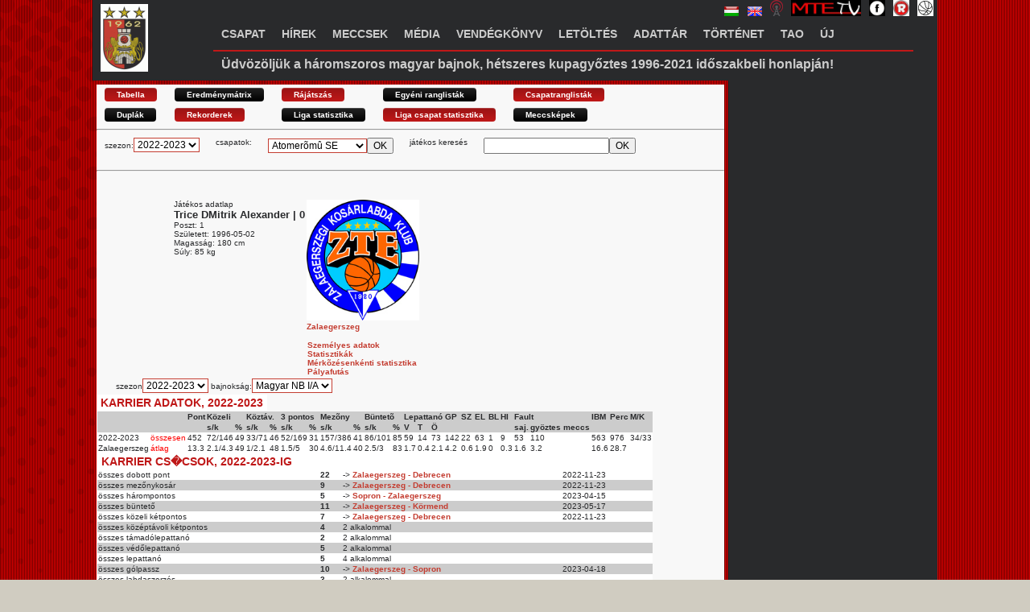

--- FILE ---
content_type: text/html; charset=UTF-8
request_url: https://bckormend.hu/index.php?op=Bbdb&do=p_p&page=careerstats&playerid=3144&season=2022-2023&leaguecode=1
body_size: 5338
content:
<!DOCTYPE html><html><head><meta charset=utf-8"><meta name="description" content="Körmend kosárlabda csapat honlapja, Kormend basketball team, EGIS" /><META NAME="KEYWORDS" CONTENT="Körmend, kosárlabda, Kormend, basketball, MTE, bajnok, kupagyőztes, Vas megye, sport, csapat, EGIS"><meta property="fb:admins" content="100000671363201" /><link rel="stylesheet" href="css/bckormend.css" /><link rel="stylesheet" href="css/layout.css" /><link rel="stylesheet" href="css/form.css" /><link rel="stylesheet" href="css/tables.css" /><link rel="stylesheet" href="css/button.css" /><LINK REL="apple-touch-icon-precomposed" HREF="img/apple-touch-icon.png" /><title>Egis Körmend</title><script src='include/jquery-3.3.1.min.js'></script><script language="JavaScript" src="include/scripts.js"></script></head><body><script>
  window.fbAsyncInit = function() {
    FB.init({
      appId      : '1605619236377864',
      xfbml      : true,
      version    : 'v2.4'
    });
  };

  (function(d, s, id){
     var js, fjs = d.getElementsByTagName(s)[0];
     if (d.getElementById(id)) {return;}
     js = d.createElement(s); js.id = id;
     js.src = "//connect.facebook.net/hu_HU/sdk.js";
     fjs.parentNode.insertBefore(js, fjs);
   }(document, 'script', 'facebook-jssdk'));
</script>
<div id="fb-root"></div>
<script>(function(d, s, id) {
  var js, fjs = d.getElementsByTagName(s)[0];
  if (d.getElementById(id)) return;
  js = d.createElement(s); js.id = id;
  js.src = "//connect.facebook.net/hu_HU/sdk.js#xfbml=1&version=v2.4";
  fjs.parentNode.insertBefore(js, fjs);
}(document, 'script', 'facebook-jssdk'));</script><table cellpadding='0' cellspacing='0' width='1050' height='100%' align='center'><tr height='100'><td id='fejlec'><table cellspacing='0' cellpadding='0' border='0' width='100%'><tr><td nowrap valign='center'><a href='index.php'><img src='img/cimer_kormend_80m.png' title='Egis Körmend' class='fcimer'></a></td><td width='900' align='center' valign='middle' nowrap ><div class='menualatt'><div class='fb-share-button' data-href='http://bckormend.hu/index.php?op=Bbdb&do=p_p&page=careerstats&playerid=3144&season=2022-2023&leaguecode=1' data-layout='button'></div><img src='img/pix.gif' height='10' width='1'><a href='/index.php?op=Bbdb&do=p_p&page=careerstats&playerid=3144&season=2022-2023&leaguecode=1&nyelv=hun'><img src='img/magyar.png' title='magyar' class='hspace'></a><img src='img/pix.gif' height='10' width='1'><a href='/index.php?op=Bbdb&do=p_p&page=careerstats&playerid=3144&season=2022-2023&leaguecode=1&nyelv=eng'><img src='img/angol.png' title='english'  class='hspace'></a><a href='index.php?op=uj'><img src='img/icons/whats-new-icon.png' height='20' title='Újdonságok' class='hspace'></a><a href='http://www.youtube.com/channel/UCBXORYHQk9JVT26AXx8R2fA' target='mtetube'><img src='img/mtetv.jpg' height='20' title='MTE TV' class='hspace'></a><a href='https://www.facebook.com/pages/Egis-Körmend/697089983756425' target='mtefb'><img src='img/fbkor.png' height='20' class='hspace'></a><a href='https://www.facebook.com/pages/MTE-Retro/307535516081568' target='mtefbr'><img src='img/fbretro.jpg' height='20' class='hspace'></a><a href='index.php?op=toto'><img src='img/ffkosarlabda.jpg' title='tippjáték' class='hspace'></a></div><div class='menu'><link rel="stylesheet" href="menustyles.css" ><div id='cssmenu'><ul><li><a href="#">Csapat</a><ul><li><a href="index.php?op=Bbdb&do=teampage&page=stats&teamcode=1&nbm=1">csapatstatisztika</a></li><li><a href="index.php?op=Bbdb&do=teampage&page=roster&teamcode=1&nbm=1">játékosok</a></li><li><a href="index.php?op=edz">edzők</a></li><li><a href="index.php?op=up">Utánpótlás</a></li><li class='last-child'><a href="index.php?op=szem">személyzet</a></li></ul></li><li><a href="index.php?op=hirek">Hírek</a></li><li><a href="index.php?op=Bbdb&do=teampage&page=schedule&teamcode=1&nbm=1">Meccsek</a></li><li><a href="#">Média</a><ul><li><a href="index.php?op=keptar">fényképek</a></li><li><a href="index.php?op=vid">videók</a></li><li><a href="index.php?op=mvid">meccsvideók</a></li></ul></li><li><a href="index.php?op=vk">Vendégkönyv</a></li><li><a href="index.php?op=dokumentumok">Letöltés</a></li><li><a href="index.php?op=Bbdb">Adattár</a></li><li><a href="#">Történet</a><ul><li><a href="index.php?op=cst">A csapat története</a></li><li><a href="index.php?op=kuns">Kunovics statisztikák</a></li><li><a href="index.php?op=szt">Évenkénti összefoglaló</a></li><li><a href="index.php?op=ert">Helyezéseink</a></li><li><a href="index.php?op=hcs">Hírességek Csarnoka</a></li></ul></li><li><a href="index.php?op=tao">TAO</a></li><li><a href="index.php?op=uj">Új</a></li></ul></div></div><div class='slogan'>Üdvözöljük a háromszoros magyar bajnok, hétszeres kupagyőztes 1996-2021 időszakbeli honlapján!</div></td></tr></table></td></tr><tr height='100%'><td><table cellpadding='0' cellspacing='0' width='1050' height='100%'><tr><td width='100%'><div id='tartalombox'><div class='padbox5'><script async src="https://pagead2.googlesyndication.com/pagead/js/adsbygoogle.js?client=ca-pub-9173556067826598"
     crossorigin="anonymous"></script><div id='torzs'><div class='feher'><table><tr><td class='pad10'><a href='/index.php?op=Bbdb&amp;do=tabella' class='kicsi piros gomb'>Tabella</a><td><td class='pad10'><a href='/index.php?op=Bbdb&amp;do=matrix' class='kicsi fekete gomb'>Eredménymátrix</a><td><td class='pad10'><a href='/index.php?op=Bbdb&amp;do=playoff' class='kicsi piros gomb'>Rájátszás</a><td><td class='pad10'><a href='/index.php?op=Bbdb&amp;do=ranglistak' class='kicsi fekete gomb'>Egyéni ranglisták</a><td><td class='pad10'><a href='/index.php?op=Bbdb&amp;do=csranglistak' class='kicsi piros gomb'>Csapatranglisták</a><td></tr><tr><td class='pad10'><a href='/index.php?op=Bbdb&amp;do=duplak' class='kicsi fekete gomb'>Duplák</a><td><td class='pad10'><a href='/index.php?op=Bbdb&amp;do=records' class='kicsi piros gomb'>Rekorderek</a><td><td class='pad10'><a href='/index.php?op=Bbdb&amp;do=leaguestat' class='kicsi fekete gomb'>Liga statisztika</a><td><td class='pad10'><a href='/index.php?op=Bbdb&amp;do=leagueteamstat' class='kicsi piros gomb'>Liga csapat statisztika</a><td><td class='pad10'><a href='/index.php?op=Bbdb&amp;do=gamephoto&amp;teamcode=&amp;season=2022-2023' class='kicsi fekete gomb'>Meccsképek</a></td></tr></table><hr><table><tr><td class='pad10'><form action="/index.php?op=Bbdb&amp;leaguecode=1" method="POST" name=seasons>
szezon:<select class=text name="season" onChange="submit(seasons)" size="1">
<option value="2022-2023">2022-2023</option>
<option value="1999-2000">1999-2000</option><option value="2000-2001">2000-2001</option><option value="2001-2002">2001-2002</option><option value="2002-2003">2002-2003</option><option value="2003-2004">2003-2004</option><option value="2004-2005">2004-2005</option><option value="2005-2006">2005-2006</option><option value="2006-2007">2006-2007</option><option value="2007-2008">2007-2008</option><option value="2008-2009">2008-2009</option><option value="2009-2010">2009-2010</option><option value="2010-2011">2010-2011</option><option value="2011-2012">2011-2012</option><option value="2012-2013">2012-2013</option><option value="2013-2014">2013-2014</option><option value="2014-2015">2014-2015</option><option value="2015-2016">2015-2016</option><option value="2016-2017">2016-2017</option><option value="2017-2018">2017-2018</option><option value="2018-2019">2018-2019</option><option value="2019-2020">2019-2020</option><option value="2020-2021">2020-2021</option><option value="2021-2022">2021-2022</option><option value="2023-2024">2023-2024</option><option value="2024-2025">2024-2025</option><option value="2025-2026">2025-2026</option></select></form></td><td class='pad10'>csapatok:</td><td class='pad10'><form action=/index.php?op=Bbdb&amp;do=teampage&amp;season=2022-2023&amp;leaguecode=1 method="POST"><select name=teamcode><option value=11>Atomerõmû SE<option value=3>Budapesti Honvéd<option value=24>Debrecen<option value=9>Kaposvár<option value=19>Kecskemét<option value=1>Körmend<option value=6>Nyíregyháza<option value=32767>Oroszlány<option value=7>Sopron<option value=14>Szeged<option value=2>Székesfehérvár<option value=4>Szolnok<option value=10>Szombathely<option value=5>Zalaegerszeg</select><input type="submit" name="B1" value="OK"></form></td><td class='pad10'>játékos keresés</td><td class='pad10'><form action='/index.php?op=Bbdb' method='POST'><input type='text' name='plname' value='' size='20'><input type='hidden' name='plsearch' value='1'><input type='submit' name='B1' value='OK'></form><br></td></tr></table><br /><hr>

<table border="0">
    <tr>
        <td align="center"><img
        src="img/pix.gif" width="20" height="1"></td>
        <td><table border="0" cellspacing=1>
            <tr>
                <td colspan="3"><strong></strong></td>
            </tr>
            <tr>
                <td colspan="3">&nbsp;</td>
            </tr>
            <tr>
                <td colspan="3"><img src="img/pix.gif" width="200" height="1"></td>
            </tr>
            <tr>
                <td valign="top">

		
		<br>
                <img src="img/pix.gif" width="70" height="1"></td>
                <td valign="top">Játékos adatlap<br><font size="2"><strong>Trice DMitrik Alexander | 0</strong></font><br>
                Poszt: 1<br>
                Született: 1996-05-02<br>
                Magasság: 180 cm<br>
                Súly: 85 kg		</td>
                <td align=center valign="top"><a href="/index.php?op=Bbdb&amp;do=teampage&amp;season=2022-2023&amp;teamcode=5">
		

				 <img src=Bbdb/images/teams/zte.jpg border=0 height=150>
		
		<br>Zalaegerszeg</a><br>
                <br>
              	
		<table  border=0 valign="top"><tr>
		<td>
<a href=/index.php?op=Bbdb&amp;do=p_p&amp;page=profil&amp;playerid=3144>Személyes adatok</a><br><a href=/index.php?op=Bbdb&amp;do=p_p&amp;page=seasonstat&amp;playerid=3144&amp;season=2022-2023&amp;leaguecode=1>Statisztikák</a><br><a href=/index.php?op=Bbdb&amp;do=p_p&amp;page=seasonsplit&amp;playerid=3144&amp;season=2022-2023&amp;leaguecode=1>Mérk&otilde;zésenkénti statisztika</a><br><a href=/index.php?op=Bbdb&amp;do=p_p&amp;page=careerstats&amp;playerid=3144&amp;season=2022-2023&amp;leaguecode=1>Pályafutás</a><br></td></tr></table></td><td></td></tr></table><table  border=0 valign="top"><tr><td align=center>
<form action="/index.php?op=Bbdb&amp;do=p_p&amp;page=careerstats&amp;playerid=3144&amp;leaguecode=1" method="POST" name=seasons>
szezon<select class=text name="season" onChange="submit(seasons)" size="1">
<option value="2022-2023">2022-2023</option>
</select>
</form>
<form action=/index.php?op=Bbdb&amp;do=p_p&amp;playerid=3144&amp;season=2022-2023 method='POST' name='league'>bajnokság:<select class='text' name='leaguecode' onChange='submit(league)' size='1'><option value='1'>Magyar  NB I/A</option><option value='*'>-</option></select></form>		</td></tr></table>
		</td>
            </tr>
        </table>
        

	<table border="0" cellspacing=0>
            <tr>
                <td class=tableheader>Karrier adatok, 2022-2023</td>
            </tr>
        </table>
	
	<table border="0" cellspacing=0>
            <tr>
                <td>


<table border=0 cellspacing=0>
<tr bgcolor=#cccccc>
<td >&nbsp;</td>
<td >&nbsp;</td>
<td align="center" rowspan="2" ><b>Pont</b></td>
<td align="center" colspan="2" ><b>Közeli</b></td>
<td align="center" colspan="2" ><b>Köztáv.</b></td>
<td align="center" colspan="2" ><b>3 pontos</b></td>
<td align="center" colspan="2" ><b>Mez&otilde;ny</b></td>
<td align="center" colspan="2" ><b>Büntet&otilde;</b></td>
<td align="center" colspan="3" ><b>Lepattanó</b></td>
<td align="center" rowspan="2" ><b>GP</b></td>
<td align="center" rowspan="2" ><b>SZ</b></td>
<td align="center" rowspan="2" ><b>EL</b></td>
<td align="center" rowspan="2" ><b>BL</b></td>
<td align="center" rowspan="2" ><b>HI</b></td>
<td align="center" colspan="2" ><b>Fault</b></td>
<td align="center" rowspan="2" ><b>IBM</b></td>
<td align="center" rowspan="2" ><b>Perc</b></td>
<td align="center" rowspan="2" ><b>M/K</b></td>
</tr><tr bgcolor=#cccccc>
<td >&nbsp;</td>
<td >&nbsp;</td>
<td align="center" ><b>s/k</b></td>
<td align="center" ><b>%</b></td>
<td align="center" ><b>s/k</b></td>
<td align="center" ><b>%</b></td>
<td align="center" ><b>s/k</b></td>
<td align="center" ><b>%</b></td>
<td align="center" ><b>s/k</b></td>
<td align="center" ><b>%</b></td>
<td align="center" ><b>s/k</b></td>
<td align="center" ><b>%</b></td>
<td align="center" ><b>V</b></td>
<td align="center" ><b>T</b></td>
<td align="center" ><b>Ö</b></td>
<td align="center" ><b>saj.</b></td>
<td align="center" ><b>gyöztes meccs</b></td>
</tr>

    


    


    


    


    


    


    


    


    


    


    


    


    


    


    


    


    


    


    


    


    


    


    


    


    


    


    


    


    


    


    


    


    


    

<tr bgcolor=#FFFFFF>
<td >2022-2023</td>
<td align=right><font color="#FF0000">összesen</font></td>
<td align="center">452</td>
<td align="center">72/146</td>
<td align="center">49</td>
<td align="center">33/71</td>
<td align="center">46</td>
<td align="center">52/169</td>
<td align="center">31</td>
<td align="center">157/386</td>
<td align="center">41</td>
<td align="center">86/101</td>
<td align="center">85</td>
<td align="center">59</td>
<td align="center">14</td>
<td align="center">73</td>
<td align="center">142</td>
<td align="center">22</td>
<td align="center">63</td>
<td align="center">1</td>
<td align="center">9</td>
<td align="center">53</td>
<td align="center">110</td>
<td align="center">563</td>
<td align="center">976</td>
<td align="center">34/33</td>
</tr>
<tr bgcolor=#FFFFFF>
<td >Zalaegerszeg</td>
<td align=right><font color="#FF0000">átlag</font></td>
<td align="center">13.3</td>
<td align="center">2.1/4.3</td>
<td align="center">49</td>
<td align="center">1/2.1</td>
<td align="center">48</td>
<td align="center">1.5/5</td>
<td align="center">30</td>
<td align="center">4.6/11.4</td>
<td align="center">40</td>
<td align="center">2.5/3</td>
<td align="center">83</td>
<td align="center">1.7</td>
<td align="center">0.4</td>
<td align="center">2.1</td>
<td align="center">4.2</td>
<td align="center">0.6</td>
<td align="center">1.9</td>
<td align="center">0</td>
<td align="center">0.3</td>
<td align="center">1.6</td>
<td align="center">3.2</td>
<td align="center">16.6</td>
<td align="center">28.7</td>
<td align="center">&nbsp;</td>
</tr>


</table>


<table border="0" cellspacing=0 width=100%>
<tr><td colspan=4 class=tableheader>Karrier cs�csok, 2022-2023-ig</td></tr>
<tr bgcolor=#FFFFFF><td>összes dobott pont</td><td><strong>22</strong></td><td>-> <a href=/index.php?op=Bbdb&amp;do=game&amp;gamecode=hun_1752&amp;season=2022-2023>Zalaegerszeg - Debrecen</a></td><td>2022-11-23</td></tr><tr bgcolor=#cccccc><td>összes mezőnykosár</td><td><strong>9</strong></td><td>-> <a href=/index.php?op=Bbdb&amp;do=game&amp;gamecode=hun_1752&amp;season=2022-2023>Zalaegerszeg - Debrecen</a></td><td>2022-11-23</td></tr><tr bgcolor=#FFFFFF><td>összes hárompontos</td><td><strong>5</strong></td><td>-> <a href=/index.php?op=Bbdb&amp;do=game&amp;gamecode=hun_ply_167&amp;season=2022-2023>Sopron - Zalaegerszeg</a></td><td>2023-04-15</td></tr><tr bgcolor=#cccccc><td>összes büntető</td><td><strong>11</strong></td><td>-> <a href=/index.php?op=Bbdb&amp;do=game&amp;gamecode=hun_ply_208&amp;season=2022-2023>Zalaegerszeg - Körmend</a></td><td>2023-05-17</td></tr><tr bgcolor=#FFFFFF><td>összes közeli kétpontos</td><td><strong>7</strong></td><td>-> <a href=/index.php?op=Bbdb&amp;do=game&amp;gamecode=hun_1752&amp;season=2022-2023>Zalaegerszeg - Debrecen</a></td><td>2022-11-23</td></tr><tr bgcolor=#cccccc><td>összes középtávoli kétpontos</td><td><strong>4</strong></td><td>2 alkalommal</td><td>&nbsp;</td></tr><tr bgcolor=#FFFFFF><td>összes támadólepattanó</td><td><strong>2</strong></td><td>2 alkalommal</td><td>&nbsp;</td></tr><tr bgcolor=#cccccc><td>összes védőlepattanó</td><td><strong>5</strong></td><td>2 alkalommal</td><td>&nbsp;</td></tr><tr bgcolor=#FFFFFF><td>összes lepattanó</td><td><strong>5</strong></td><td>4 alkalommal</td><td>&nbsp;</td></tr><tr bgcolor=#cccccc><td>összes gólpassz</td><td><strong>10</strong></td><td>-> <a href=/index.php?op=Bbdb&amp;do=game&amp;gamecode=hun_ply_171&amp;season=2022-2023>Zalaegerszeg - Sopron</a></td><td>2023-04-18</td></tr><tr bgcolor=#FFFFFF><td>összes labdaszerzés</td><td><strong>3</strong></td><td>2 alkalommal</td><td>&nbsp;</td></tr><tr bgcolor=#cccccc><td>összes kiharcolt fault</td><td><strong>7</strong></td><td>2 alkalommal</td><td>&nbsp;</td></tr><tr bgcolor=#FFFFFF><td>összes blokk</td><td><strong>1</strong></td><td>-> <a href=/index.php?op=Bbdb&amp;do=game&amp;gamecode=hun_1752&amp;season=2022-2023>Zalaegerszeg - Debrecen</a></td><td>2022-11-23</td></tr><tr bgcolor=#cccccc><td>összes perc</td><td><strong>38</strong></td><td>-> <a href=/index.php?op=Bbdb&amp;do=game&amp;gamecode=hun_1841&amp;season=2022-2023>Debrecen - Zalaegerszeg</a></td><td>2023-02-15</td></tr><tr bgcolor=#FFFFFF><td>összes ibm</td><td><strong>30</strong></td><td>-> <a href=/index.php?op=Bbdb&amp;do=game&amp;gamecode=hun_ply_171&amp;season=2022-2023>Zalaegerszeg - Sopron</a></td><td>2023-04-18</td></tr></table>

</td></tr></table></div><br /><br /><script async src="https://pagead2.googlesyndication.com/pagead/js/adsbygoogle.js?client=ca-pub-9173556067826598"
     crossorigin="anonymous"></script>
<!-- bckormendszoveg728x90 -->
<ins class="adsbygoogle"
     style="display:inline-block;width:728px;height:90px"
     data-ad-client="ca-pub-9173556067826598"
     data-ad-slot="6443771312"></ins>
<script>
     (adsbygoogle = window.adsbygoogle || []).push({});
</script>
</div></div></div></td><td width='260'><div class='jobb'><div class='padbox5'><table  width='100%' cellspacing='0' cellpadding='0' border='0' ><tr><td><div class='tartalomcim'></div></td></tr><tr><td><div class='tartalom'></div></td></tr></table><br><br><script async src="https://pagead2.googlesyndication.com/pagead/js/adsbygoogle.js?client=ca-pub-9173556067826598"
     crossorigin="anonymous"></script>
<!-- bckormend250x250 -->
<ins class="adsbygoogle"
     style="display:block"
     data-ad-client="ca-pub-9173556067826598"
     data-ad-slot="2234490843"
     data-ad-format="auto"
     data-full-width-responsive="true"></ins>
<script>
     (adsbygoogle = window.adsbygoogle || []).push({});
</script><br><table   cellspacing='0' cellpadding='0' border='0' ><tr><td><div class='tartalomcim'>Törpördög hírek</div></td></tr><tr><td><div class='tartalom'><div class='feher padbox5'></div></div></td></tr></table><br><table align='center' cellspacing=0 cellpadding=0 ></table><br><br></center></div></div></td></tr></table></td></tr><tr height='50'><td id='reklam' height='50'><table align='left' cellspacing='0' cellpadding='0' class='feher' ><tr><td width='1048'><marquee width='1048' scrolldelay='200' onmouseover="this.stop();" onmouseout="this.start();"></marquee></td></tr></table><br /><br /></td></tr><tr height='60'><td width='100%'><table width='100%'class='fekete' ><tr><td><img src='img/mtecimertrans.png' hspace='5' vspace='5' height='75'></td><td id='lablec'><div id='lablec'><font class='piros'>Magyar bajnok:</font> 1987 - 1996 - 2003 &nbsp;&nbsp;&nbsp;&nbsp;&nbsp;&nbsp; <font class='piros'>Magyar kupa győztese:</font> 1990 - 1993 - 1994 - 1995 - 1997 - 1998 - 2016</div><div id='idezet'><br />"Leszállt az este és a kis vasi városkában, Körmenden népes csoportok, vagy magányos emberek vonulnak a Kossuth Lajos utca irányába, hogy belépve a fénnyel megáztatott csarnokba, megpillantva a mi színeinket viselő játékosokat, valami ismét elinduljon a gyomor és a szív tájékán, valami különös, szorító, ugyanakkor boldogító érzés, ami nélkül egy gyógyíthatatlan betegségnek örvendő szurkoló képtelen létezni." / Fodor Sándor /</div></td><td><a href='https://www.facebook.com/pages/Egis-K%C3%B6rmend/697089983756425' target='mtefb'><img src='img/fbkor.png' height='50' class='hspace'></a><br /><a href='http://www.youtube.com/channel/UCBXORYHQk9JVT26AXx8R2fA' target='mtetube'><img src='img/ytkor.png' height='50' title='MTE Tube' class='hspace'></a></td></tr></table></td></tr></table><script type="text/javascript">
var gaJsHost = (("https:" == document.location.protocol) ? "https://ssl." : "http://www.");
document.write(unescape("%3Cscript src='" + gaJsHost + "google-analytics.com/ga.js' type='text/javascript'%3E%3C/script%3E"));
</script>
<script type="text/javascript">
try {
var pageTracker = _gat._getTracker("UA-12099046-1");
pageTracker._trackPageview();
} catch(err) {}</script></body></html>

--- FILE ---
content_type: text/html; charset=utf-8
request_url: https://www.google.com/recaptcha/api2/aframe
body_size: 250
content:
<!DOCTYPE HTML><html><head><meta http-equiv="content-type" content="text/html; charset=UTF-8"></head><body><script nonce="RGgomf0kvBh12LY7VX1jgQ">/** Anti-fraud and anti-abuse applications only. See google.com/recaptcha */ try{var clients={'sodar':'https://pagead2.googlesyndication.com/pagead/sodar?'};window.addEventListener("message",function(a){try{if(a.source===window.parent){var b=JSON.parse(a.data);var c=clients[b['id']];if(c){var d=document.createElement('img');d.src=c+b['params']+'&rc='+(localStorage.getItem("rc::a")?sessionStorage.getItem("rc::b"):"");window.document.body.appendChild(d);sessionStorage.setItem("rc::e",parseInt(sessionStorage.getItem("rc::e")||0)+1);localStorage.setItem("rc::h",'1768931294871');}}}catch(b){}});window.parent.postMessage("_grecaptcha_ready", "*");}catch(b){}</script></body></html>

--- FILE ---
content_type: text/css
request_url: https://bckormend.hu/css/layout.css
body_size: 784
content:
body {	margin: 0;	padding: 0;
	height: 100%;	width: 100%;	color: #292a2c;	font-family: Tahoma,Verdana,Helvetica; font-size:11px;	background-color: #d0ccc1;
	background-image:url('/img/bckhatter.png');}
P {margin:0px;padding:0px}
table {  border-collapse: collapse;border-spacing:0;}
div {	border: none;}
img {	border: none;}
img.reklamcsikkep {border: 1px solid #ffffff;vertical-align:middle;}
br { clear: left; }
div.likes {display: inline-block;float: left; font-size:12px;color:#c01818; }
td, div {	font-weight: normal;	font-size: 10px; text-align:left; vertical-align: top; }
div#torzs {width:100%; }
div#tartalombox {height:100%;width:790px;
	min-height: 100%;min-width:740px;float: left;
	 nbackground-color: #ffffff; color:#292a2c;
}
div.padbox5 {padding-left: 5px;	padding-top: 5px;padding-right: 5px;	padding-bottom: 5px;}
div.report {padding-left: 10px;	padding-top: 5px;padding-right: 5px;	padding-bottom: 5px;}

div.jobb {height:100%;width:260px;
	min-height: 100%;min-width:260px;float: left;
	background-color: #292a2c; color:#292a2c;
}
div.menualatt {text-align:right;}
img.fcimer {border:2px solid white;margin-top:5px;margin-left:10px;margin-right:10px;margin-bottom:2px;}

.kozep {margin-left:4px;margin-right:4px;margin-top:2px;margin-bottom:2px;text-align:center;display:inline;}
A.menuitem {padding-top:2px;padding-bottom:2px;padding-left:8px;padding-right:8px;border: none;font-size:12px;font-weight:bold;}
A.menuitem:hover {}
.hspace {margin-left:5px;margin-right:5px;}
.margo5 {margin-left:5px;margin-right:5px;}
.keret {border:1px solid #c43e32;padding:4px;}
.kozepre {margin-top:2px;margin-bottom:2px;text-align:center;}

div.dobozcim {	FONT-SIZE: 14px; font-weight: bold; color: #bf1818; background: #ffffff; text-transform:uppercase;
	vertical-align: top; padding-left: 5px; padding-right: 5px; padding-top: 2px; padding-bottom:2px;}
div.linkgomb , div.linkgomb A:link, div.linkgomb A:visited, div.linkgomb A:active 
{	FONT-SIZE: 12px; font-weight: bold; color: #ffffff; background: #bf1818; text-transform:uppercase;
	vertical-align: top; padding-left: 5px; padding-right: 5px; padding-top: 2px; padding-bottom:2px;}
